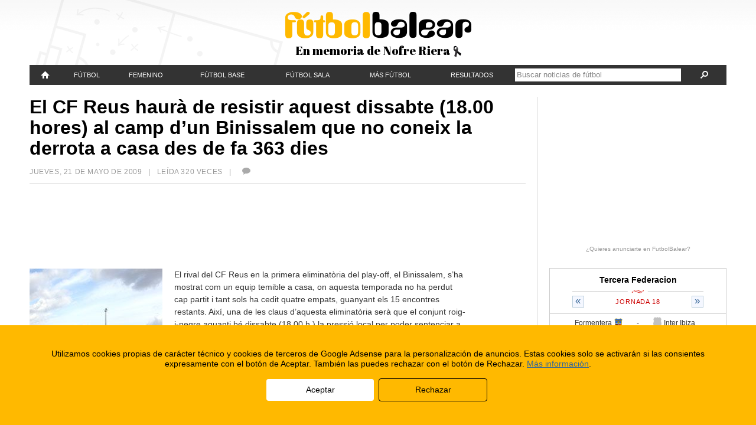

--- FILE ---
content_type: text/html; charset=UTF-8
request_url: https://www.futbolbalear.es/2009/05/21/el-cf-reus-haura-de-resistir-aquest-dissabte-1800-hores-al-camp-d%E2%80%99un-binissalem-que-no-coneix-la-derrota-a-casa-des-de-fa-363-dies/
body_size: 13044
content:
<!doctype html>
<!--[if lt IE 7]> <html class="no-js lt-ie9 lt-ie8 lt-ie7" lang="es"> <![endif]-->
<!--[if IE 7]>    <html class="no-js lt-ie9 lt-ie8" lang="es"> <![endif]-->
<!--[if IE 8]>    <html class="no-js lt-ie9" lang="es"> <![endif]-->
<!--[if gt IE 8]><!--> <html class="no-js" lang="es"> <!--<![endif]-->
<head>
	<meta charset="utf-8">
	<meta http-equiv="X-UA-Compatible" content="IE=edge,chrome=1">
	<title>El CF Reus haurà de resistir aquest dissabte (18.00 hores) al camp d’un Binissalem que no coneix la derrota a casa des de fa 363 dies - Tercera - FutbolBalear.es</title>
	<meta name="description" content="El rival del CF Reus en la primera eliminatòria del play-off, el Binissalem, s'ha mostrat com un equip temible a casa, on aquesta temporada no ha perdut cap partit i ...">
	<meta name="viewport" content="width=device-width,initial-scale=1">
	<meta property="fb:app_id" content="112390832168401" />
	<meta property="og:site_name" content="FutbolBalear.es" />
	<meta name="format-detection" content="telephone=no" />
	<!--[if lte IE 6]>
	<meta http-equiv="refresh" content="0; url=/home-ie6.html" />
	<script type="text/javascript">
	/* <![CDATA[ */
	window.top.location = '/home-ie6.html';
	/* ]]> */
	</script>
	<![endif]-->
	<meta property="og:image" content="https://fbstatic.net/wp-content/uploads/2009/05/estadi-binissalem-150x150.jpg" />
	<link rel="image_src" href="https://fbstatic.net/wp-content/uploads/2009/05/estadi-binissalem.jpg" />
	<meta property="og:description" content="El rival del CF Reus en la primera eliminatòria del play-off, el Binissalem, s'ha mostrat com un equip temible a casa, on aquesta temporada no ha perdut cap partit i ..." />
	<link rel="pingback" href="https://www.futbolbalear.es/xmlrpc.php" />
	<link rel="alternate" type="application/rss+xml" title="FutbolBalear.es RSS Feed" href="http://www.futbolbalear.es/feed/" />
	<script type="text/javascript">
	<!--//--><![CDATA[//><!--
		(function() {
			if (navigator.userAgent.match(/IEMobile\/10\.0/)) {
				var msViewportStyle = document.createElement("style");
				msViewportStyle.appendChild(
					document.createTextNode("@-ms-viewport{width:auto!important}")
				);
				document.getElementsByTagName("head")[0].appendChild(msViewportStyle);
			}
		})();
		var FBStaticPath = "https://fbstatic.net/2012";
	//--><!]]>
	</script>
<meta name='robots' content='max-image-preview:large' />
<link rel='dns-prefetch' href='//fbstatic.net' />
<script type="text/javascript">
window._wpemojiSettings = {"baseUrl":"https:\/\/s.w.org\/images\/core\/emoji\/14.0.0\/72x72\/","ext":".png","svgUrl":"https:\/\/s.w.org\/images\/core\/emoji\/14.0.0\/svg\/","svgExt":".svg","source":{"concatemoji":"https:\/\/www.futbolbalear.es\/wp-includes\/js\/wp-emoji-release.min.js?ver=6.3.1"}};
/*! This file is auto-generated */
!function(i,n){var o,s,e;function c(e){try{var t={supportTests:e,timestamp:(new Date).valueOf()};sessionStorage.setItem(o,JSON.stringify(t))}catch(e){}}function p(e,t,n){e.clearRect(0,0,e.canvas.width,e.canvas.height),e.fillText(t,0,0);var t=new Uint32Array(e.getImageData(0,0,e.canvas.width,e.canvas.height).data),r=(e.clearRect(0,0,e.canvas.width,e.canvas.height),e.fillText(n,0,0),new Uint32Array(e.getImageData(0,0,e.canvas.width,e.canvas.height).data));return t.every(function(e,t){return e===r[t]})}function u(e,t,n){switch(t){case"flag":return n(e,"\ud83c\udff3\ufe0f\u200d\u26a7\ufe0f","\ud83c\udff3\ufe0f\u200b\u26a7\ufe0f")?!1:!n(e,"\ud83c\uddfa\ud83c\uddf3","\ud83c\uddfa\u200b\ud83c\uddf3")&&!n(e,"\ud83c\udff4\udb40\udc67\udb40\udc62\udb40\udc65\udb40\udc6e\udb40\udc67\udb40\udc7f","\ud83c\udff4\u200b\udb40\udc67\u200b\udb40\udc62\u200b\udb40\udc65\u200b\udb40\udc6e\u200b\udb40\udc67\u200b\udb40\udc7f");case"emoji":return!n(e,"\ud83e\udef1\ud83c\udffb\u200d\ud83e\udef2\ud83c\udfff","\ud83e\udef1\ud83c\udffb\u200b\ud83e\udef2\ud83c\udfff")}return!1}function f(e,t,n){var r="undefined"!=typeof WorkerGlobalScope&&self instanceof WorkerGlobalScope?new OffscreenCanvas(300,150):i.createElement("canvas"),a=r.getContext("2d",{willReadFrequently:!0}),o=(a.textBaseline="top",a.font="600 32px Arial",{});return e.forEach(function(e){o[e]=t(a,e,n)}),o}function t(e){var t=i.createElement("script");t.src=e,t.defer=!0,i.head.appendChild(t)}"undefined"!=typeof Promise&&(o="wpEmojiSettingsSupports",s=["flag","emoji"],n.supports={everything:!0,everythingExceptFlag:!0},e=new Promise(function(e){i.addEventListener("DOMContentLoaded",e,{once:!0})}),new Promise(function(t){var n=function(){try{var e=JSON.parse(sessionStorage.getItem(o));if("object"==typeof e&&"number"==typeof e.timestamp&&(new Date).valueOf()<e.timestamp+604800&&"object"==typeof e.supportTests)return e.supportTests}catch(e){}return null}();if(!n){if("undefined"!=typeof Worker&&"undefined"!=typeof OffscreenCanvas&&"undefined"!=typeof URL&&URL.createObjectURL&&"undefined"!=typeof Blob)try{var e="postMessage("+f.toString()+"("+[JSON.stringify(s),u.toString(),p.toString()].join(",")+"));",r=new Blob([e],{type:"text/javascript"}),a=new Worker(URL.createObjectURL(r),{name:"wpTestEmojiSupports"});return void(a.onmessage=function(e){c(n=e.data),a.terminate(),t(n)})}catch(e){}c(n=f(s,u,p))}t(n)}).then(function(e){for(var t in e)n.supports[t]=e[t],n.supports.everything=n.supports.everything&&n.supports[t],"flag"!==t&&(n.supports.everythingExceptFlag=n.supports.everythingExceptFlag&&n.supports[t]);n.supports.everythingExceptFlag=n.supports.everythingExceptFlag&&!n.supports.flag,n.DOMReady=!1,n.readyCallback=function(){n.DOMReady=!0}}).then(function(){return e}).then(function(){var e;n.supports.everything||(n.readyCallback(),(e=n.source||{}).concatemoji?t(e.concatemoji):e.wpemoji&&e.twemoji&&(t(e.twemoji),t(e.wpemoji)))}))}((window,document),window._wpemojiSettings);
</script>
<style type="text/css">
img.wp-smiley,
img.emoji {
	display: inline !important;
	border: none !important;
	box-shadow: none !important;
	height: 1em !important;
	width: 1em !important;
	margin: 0 0.07em !important;
	vertical-align: -0.1em !important;
	background: none !important;
	padding: 0 !important;
}
</style>
	<link rel='stylesheet' id='reset-css' href='https://fbstatic.net/2012/css/reset.css?ver=2.0.28' type='text/css' media='all' />
<link rel='stylesheet' id='layout-css' href='https://fbstatic.net/2012/css/layout.css?ver=2.0.28' type='text/css' media='all' />
<link rel='stylesheet' id='wp-block-library-css' href='https://www.futbolbalear.es/wp-includes/css/dist/block-library/style.min.css?ver=6.3.1' type='text/css' media='all' />
<style id='classic-theme-styles-inline-css' type='text/css'>
/*! This file is auto-generated */
.wp-block-button__link{color:#fff;background-color:#32373c;border-radius:9999px;box-shadow:none;text-decoration:none;padding:calc(.667em + 2px) calc(1.333em + 2px);font-size:1.125em}.wp-block-file__button{background:#32373c;color:#fff;text-decoration:none}
</style>
<style id='global-styles-inline-css' type='text/css'>
body{--wp--preset--color--black: #000000;--wp--preset--color--cyan-bluish-gray: #abb8c3;--wp--preset--color--white: #ffffff;--wp--preset--color--pale-pink: #f78da7;--wp--preset--color--vivid-red: #cf2e2e;--wp--preset--color--luminous-vivid-orange: #ff6900;--wp--preset--color--luminous-vivid-amber: #fcb900;--wp--preset--color--light-green-cyan: #7bdcb5;--wp--preset--color--vivid-green-cyan: #00d084;--wp--preset--color--pale-cyan-blue: #8ed1fc;--wp--preset--color--vivid-cyan-blue: #0693e3;--wp--preset--color--vivid-purple: #9b51e0;--wp--preset--gradient--vivid-cyan-blue-to-vivid-purple: linear-gradient(135deg,rgba(6,147,227,1) 0%,rgb(155,81,224) 100%);--wp--preset--gradient--light-green-cyan-to-vivid-green-cyan: linear-gradient(135deg,rgb(122,220,180) 0%,rgb(0,208,130) 100%);--wp--preset--gradient--luminous-vivid-amber-to-luminous-vivid-orange: linear-gradient(135deg,rgba(252,185,0,1) 0%,rgba(255,105,0,1) 100%);--wp--preset--gradient--luminous-vivid-orange-to-vivid-red: linear-gradient(135deg,rgba(255,105,0,1) 0%,rgb(207,46,46) 100%);--wp--preset--gradient--very-light-gray-to-cyan-bluish-gray: linear-gradient(135deg,rgb(238,238,238) 0%,rgb(169,184,195) 100%);--wp--preset--gradient--cool-to-warm-spectrum: linear-gradient(135deg,rgb(74,234,220) 0%,rgb(151,120,209) 20%,rgb(207,42,186) 40%,rgb(238,44,130) 60%,rgb(251,105,98) 80%,rgb(254,248,76) 100%);--wp--preset--gradient--blush-light-purple: linear-gradient(135deg,rgb(255,206,236) 0%,rgb(152,150,240) 100%);--wp--preset--gradient--blush-bordeaux: linear-gradient(135deg,rgb(254,205,165) 0%,rgb(254,45,45) 50%,rgb(107,0,62) 100%);--wp--preset--gradient--luminous-dusk: linear-gradient(135deg,rgb(255,203,112) 0%,rgb(199,81,192) 50%,rgb(65,88,208) 100%);--wp--preset--gradient--pale-ocean: linear-gradient(135deg,rgb(255,245,203) 0%,rgb(182,227,212) 50%,rgb(51,167,181) 100%);--wp--preset--gradient--electric-grass: linear-gradient(135deg,rgb(202,248,128) 0%,rgb(113,206,126) 100%);--wp--preset--gradient--midnight: linear-gradient(135deg,rgb(2,3,129) 0%,rgb(40,116,252) 100%);--wp--preset--font-size--small: 13px;--wp--preset--font-size--medium: 20px;--wp--preset--font-size--large: 36px;--wp--preset--font-size--x-large: 42px;--wp--preset--spacing--20: 0.44rem;--wp--preset--spacing--30: 0.67rem;--wp--preset--spacing--40: 1rem;--wp--preset--spacing--50: 1.5rem;--wp--preset--spacing--60: 2.25rem;--wp--preset--spacing--70: 3.38rem;--wp--preset--spacing--80: 5.06rem;--wp--preset--shadow--natural: 6px 6px 9px rgba(0, 0, 0, 0.2);--wp--preset--shadow--deep: 12px 12px 50px rgba(0, 0, 0, 0.4);--wp--preset--shadow--sharp: 6px 6px 0px rgba(0, 0, 0, 0.2);--wp--preset--shadow--outlined: 6px 6px 0px -3px rgba(255, 255, 255, 1), 6px 6px rgba(0, 0, 0, 1);--wp--preset--shadow--crisp: 6px 6px 0px rgba(0, 0, 0, 1);}:where(.is-layout-flex){gap: 0.5em;}:where(.is-layout-grid){gap: 0.5em;}body .is-layout-flow > .alignleft{float: left;margin-inline-start: 0;margin-inline-end: 2em;}body .is-layout-flow > .alignright{float: right;margin-inline-start: 2em;margin-inline-end: 0;}body .is-layout-flow > .aligncenter{margin-left: auto !important;margin-right: auto !important;}body .is-layout-constrained > .alignleft{float: left;margin-inline-start: 0;margin-inline-end: 2em;}body .is-layout-constrained > .alignright{float: right;margin-inline-start: 2em;margin-inline-end: 0;}body .is-layout-constrained > .aligncenter{margin-left: auto !important;margin-right: auto !important;}body .is-layout-constrained > :where(:not(.alignleft):not(.alignright):not(.alignfull)){max-width: var(--wp--style--global--content-size);margin-left: auto !important;margin-right: auto !important;}body .is-layout-constrained > .alignwide{max-width: var(--wp--style--global--wide-size);}body .is-layout-flex{display: flex;}body .is-layout-flex{flex-wrap: wrap;align-items: center;}body .is-layout-flex > *{margin: 0;}body .is-layout-grid{display: grid;}body .is-layout-grid > *{margin: 0;}:where(.wp-block-columns.is-layout-flex){gap: 2em;}:where(.wp-block-columns.is-layout-grid){gap: 2em;}:where(.wp-block-post-template.is-layout-flex){gap: 1.25em;}:where(.wp-block-post-template.is-layout-grid){gap: 1.25em;}.has-black-color{color: var(--wp--preset--color--black) !important;}.has-cyan-bluish-gray-color{color: var(--wp--preset--color--cyan-bluish-gray) !important;}.has-white-color{color: var(--wp--preset--color--white) !important;}.has-pale-pink-color{color: var(--wp--preset--color--pale-pink) !important;}.has-vivid-red-color{color: var(--wp--preset--color--vivid-red) !important;}.has-luminous-vivid-orange-color{color: var(--wp--preset--color--luminous-vivid-orange) !important;}.has-luminous-vivid-amber-color{color: var(--wp--preset--color--luminous-vivid-amber) !important;}.has-light-green-cyan-color{color: var(--wp--preset--color--light-green-cyan) !important;}.has-vivid-green-cyan-color{color: var(--wp--preset--color--vivid-green-cyan) !important;}.has-pale-cyan-blue-color{color: var(--wp--preset--color--pale-cyan-blue) !important;}.has-vivid-cyan-blue-color{color: var(--wp--preset--color--vivid-cyan-blue) !important;}.has-vivid-purple-color{color: var(--wp--preset--color--vivid-purple) !important;}.has-black-background-color{background-color: var(--wp--preset--color--black) !important;}.has-cyan-bluish-gray-background-color{background-color: var(--wp--preset--color--cyan-bluish-gray) !important;}.has-white-background-color{background-color: var(--wp--preset--color--white) !important;}.has-pale-pink-background-color{background-color: var(--wp--preset--color--pale-pink) !important;}.has-vivid-red-background-color{background-color: var(--wp--preset--color--vivid-red) !important;}.has-luminous-vivid-orange-background-color{background-color: var(--wp--preset--color--luminous-vivid-orange) !important;}.has-luminous-vivid-amber-background-color{background-color: var(--wp--preset--color--luminous-vivid-amber) !important;}.has-light-green-cyan-background-color{background-color: var(--wp--preset--color--light-green-cyan) !important;}.has-vivid-green-cyan-background-color{background-color: var(--wp--preset--color--vivid-green-cyan) !important;}.has-pale-cyan-blue-background-color{background-color: var(--wp--preset--color--pale-cyan-blue) !important;}.has-vivid-cyan-blue-background-color{background-color: var(--wp--preset--color--vivid-cyan-blue) !important;}.has-vivid-purple-background-color{background-color: var(--wp--preset--color--vivid-purple) !important;}.has-black-border-color{border-color: var(--wp--preset--color--black) !important;}.has-cyan-bluish-gray-border-color{border-color: var(--wp--preset--color--cyan-bluish-gray) !important;}.has-white-border-color{border-color: var(--wp--preset--color--white) !important;}.has-pale-pink-border-color{border-color: var(--wp--preset--color--pale-pink) !important;}.has-vivid-red-border-color{border-color: var(--wp--preset--color--vivid-red) !important;}.has-luminous-vivid-orange-border-color{border-color: var(--wp--preset--color--luminous-vivid-orange) !important;}.has-luminous-vivid-amber-border-color{border-color: var(--wp--preset--color--luminous-vivid-amber) !important;}.has-light-green-cyan-border-color{border-color: var(--wp--preset--color--light-green-cyan) !important;}.has-vivid-green-cyan-border-color{border-color: var(--wp--preset--color--vivid-green-cyan) !important;}.has-pale-cyan-blue-border-color{border-color: var(--wp--preset--color--pale-cyan-blue) !important;}.has-vivid-cyan-blue-border-color{border-color: var(--wp--preset--color--vivid-cyan-blue) !important;}.has-vivid-purple-border-color{border-color: var(--wp--preset--color--vivid-purple) !important;}.has-vivid-cyan-blue-to-vivid-purple-gradient-background{background: var(--wp--preset--gradient--vivid-cyan-blue-to-vivid-purple) !important;}.has-light-green-cyan-to-vivid-green-cyan-gradient-background{background: var(--wp--preset--gradient--light-green-cyan-to-vivid-green-cyan) !important;}.has-luminous-vivid-amber-to-luminous-vivid-orange-gradient-background{background: var(--wp--preset--gradient--luminous-vivid-amber-to-luminous-vivid-orange) !important;}.has-luminous-vivid-orange-to-vivid-red-gradient-background{background: var(--wp--preset--gradient--luminous-vivid-orange-to-vivid-red) !important;}.has-very-light-gray-to-cyan-bluish-gray-gradient-background{background: var(--wp--preset--gradient--very-light-gray-to-cyan-bluish-gray) !important;}.has-cool-to-warm-spectrum-gradient-background{background: var(--wp--preset--gradient--cool-to-warm-spectrum) !important;}.has-blush-light-purple-gradient-background{background: var(--wp--preset--gradient--blush-light-purple) !important;}.has-blush-bordeaux-gradient-background{background: var(--wp--preset--gradient--blush-bordeaux) !important;}.has-luminous-dusk-gradient-background{background: var(--wp--preset--gradient--luminous-dusk) !important;}.has-pale-ocean-gradient-background{background: var(--wp--preset--gradient--pale-ocean) !important;}.has-electric-grass-gradient-background{background: var(--wp--preset--gradient--electric-grass) !important;}.has-midnight-gradient-background{background: var(--wp--preset--gradient--midnight) !important;}.has-small-font-size{font-size: var(--wp--preset--font-size--small) !important;}.has-medium-font-size{font-size: var(--wp--preset--font-size--medium) !important;}.has-large-font-size{font-size: var(--wp--preset--font-size--large) !important;}.has-x-large-font-size{font-size: var(--wp--preset--font-size--x-large) !important;}
.wp-block-navigation a:where(:not(.wp-element-button)){color: inherit;}
:where(.wp-block-post-template.is-layout-flex){gap: 1.25em;}:where(.wp-block-post-template.is-layout-grid){gap: 1.25em;}
:where(.wp-block-columns.is-layout-flex){gap: 2em;}:where(.wp-block-columns.is-layout-grid){gap: 2em;}
.wp-block-pullquote{font-size: 1.5em;line-height: 1.6;}
</style>
<link rel='stylesheet' id='wp-pagenavi-css' href='https://www.futbolbalear.es/wp-content/plugins/wp-pagenavi/pagenavi-css.css?ver=2.70' type='text/css' media='all' />
<script type='text/javascript' src='https://fbstatic.net/2012/js/libs/jquery-1.8.1.min.js' id='jquery-js'></script>
<script type='text/javascript' src='https://fbstatic.net/2012/js/libs/modernizr.custom.25578.js?ver=2.0.28' id='modernizr-js'></script>
<script type='text/javascript' src='https://fbstatic.net/2012/js/libs/jquery.cookie.js?ver=2.0.28' id='cookie-js'></script>
<script type='text/javascript' src='https://fbstatic.net/2012/js/libs/jquery.history.js?ver=2.0.28' id='history-js'></script>
<script type='text/javascript' src='https://fbstatic.net/2012/js/libs/jquery.lazyload.min.js?ver=2.0.28' id='lazyload-js'></script>
<script type='text/javascript' src='https://fbstatic.net/2012/js/libs/jquery.fitvids.js?ver=2.0.28' id='fitvids-js'></script>
<script type='text/javascript' src='https://fbstatic.net/2012/js/resultados.js?ver=2.0.28' id='resultados-js'></script>
<script type='text/javascript' src='https://fbstatic.net/2012/js/script.js?ver=2.0.28' id='futbolbalear-js'></script>
<link rel="https://api.w.org/" href="https://www.futbolbalear.es/wp-json/" /><link rel="alternate" type="application/json" href="https://www.futbolbalear.es/wp-json/wp/v2/posts/14142" /><link rel="EditURI" type="application/rsd+xml" title="RSD" href="https://www.futbolbalear.es/xmlrpc.php?rsd" />
<link rel="canonical" href="https://www.futbolbalear.es/2009/05/21/el-cf-reus-haura-de-resistir-aquest-dissabte-1800-hores-al-camp-d%e2%80%99un-binissalem-que-no-coneix-la-derrota-a-casa-des-de-fa-363-dies/" />
<link rel='shortlink' href='https://www.futbolbalear.es/?p=14142' />
<link rel="alternate" type="application/json+oembed" href="https://www.futbolbalear.es/wp-json/oembed/1.0/embed?url=https%3A%2F%2Fwww.futbolbalear.es%2F2009%2F05%2F21%2Fel-cf-reus-haura-de-resistir-aquest-dissabte-1800-hores-al-camp-d%25e2%2580%2599un-binissalem-que-no-coneix-la-derrota-a-casa-des-de-fa-363-dies%2F" />
<link rel="alternate" type="text/xml+oembed" href="https://www.futbolbalear.es/wp-json/oembed/1.0/embed?url=https%3A%2F%2Fwww.futbolbalear.es%2F2009%2F05%2F21%2Fel-cf-reus-haura-de-resistir-aquest-dissabte-1800-hores-al-camp-d%25e2%2580%2599un-binissalem-que-no-coneix-la-derrota-a-casa-des-de-fa-363-dies%2F&#038;format=xml" />
	<!--[if lt IE 9]>
		<link rel="stylesheet" href="https://fbstatic.net/2012/css/ie/layout-1015.css?ver=2.0.28">
		<link rel="stylesheet" href="https://fbstatic.net/2012/css/ie/resultados-1015.css?ver=2.0.28">
		<link rel="stylesheet" href="https://fbstatic.net/2012/css/ie/charts-850.css?ver=2.0.28">
		<link rel="stylesheet" href="https://fbstatic.net/2012/css/compatibility.css?ver=2.0.28">
		<link rel="stylesheet" href="https://fbstatic.net/2012/css/ie/compatibility-1015.css?ver=2.0.28">
	<![endif]-->
</head>

<body itemscope itemtype="http://schema.org/WebPage">
		
	<div id="sitewrapper">
		
		<header id="siteheader">
			<div id="siteheader-wrap">
			<h1 id="site-title"><a href="/"><img alt="FutbolBalear" src="https://fbstatic.net/2012/images/header-logo.png" data-retinasrc="https://fbstatic.net/2012/images/header-logo.png" /></a></h1>
<div class="siteheader-msg">En memoria de Nofre Riera <img alt="" src="https://fbstatic.net/2012/images/header-lazo.png" /></div>			</div>
		</header>
		<nav id="sitenav">
			<ul id="sitenav-mobile">
				<li class="menu-categs"><a href="#">Menú<span aria-hidden="true" data-icon="&#xe011;"></span></a></li>
				<li class="menu-results"><a href="/resultados">Resultados</a></li>
				<li class="menu-ultimas"><a href="/ultimas/"><span aria-hidden="true" data-icon="&#xe000;"></span></a></li>
				<li class="menu-search"><form method="get" action="https://www.futbolbalear.es/"><a href="#" class="search-expand"><span aria-hidden="true" data-icon="&#xe003;"></span></a><div class="search-form"><input type="text" name="s" value="" class="search-text" placeholder="Buscar noticias de fútbol" /><a href="#" class="search-submit"><span aria-hidden="true" data-icon="&#xe003;"></span></a></div></form></li>
			</ul>
			<ul id="sitenav-full" class="menu"><li id="menu-item-420716" class="menu-item menu-item-type-custom menu-item-object-custom menu-item-420716"><div><a title="FutbolBalear" href="/"><span aria-hidden="true" data-icon="" id="sitenav-homeicon"></span><span id="sitenav-hometitle">Portada</span></a></div></li>
<li id="menu-item-420717" class="menu-item menu-item-type-taxonomy menu-item-object-category current-post-ancestor menu-item-has-children menu-item-420717"><div><a href="https://www.futbolbalear.es/categoria/futbol/">Fútbol</a>
<ul class="sub-menu">
	<li id="menu-item-420726" class="menu-item menu-item-type-taxonomy menu-item-object-category menu-item-420726"><div><a href="https://www.futbolbalear.es/categoria/futbol/primera/">Primera División</a></div></li>
	<li id="menu-item-420729" class="menu-item menu-item-type-taxonomy menu-item-object-category menu-item-420729"><div><a href="https://www.futbolbalear.es/categoria/futbol/segunda-a/">Segunda División</a></div></li>
	<li id="menu-item-1360477" class="menu-item menu-item-type-taxonomy menu-item-object-category menu-item-1360477"><div><a href="https://www.futbolbalear.es/categoria/futbol/primerarfef/">1ª RFEF</a></div></li>
	<li id="menu-item-1360478" class="menu-item menu-item-type-taxonomy menu-item-object-category menu-item-1360478"><div><a href="https://www.futbolbalear.es/categoria/futbol/segundarfef/">2ª RFEF</a></div></li>
	<li id="menu-item-1360479" class="menu-item menu-item-type-taxonomy menu-item-object-category menu-item-1360479"><div><a href="https://www.futbolbalear.es/categoria/futbol/tercerarfef/">3ª RFEF</a></div></li>
	<li id="menu-item-420725" class="menu-item menu-item-type-taxonomy menu-item-object-category menu-item-420725"><div><a href="https://www.futbolbalear.es/categoria/futbol/preferente/">Preferente</a></div></li>
	<li id="menu-item-420727" class="menu-item menu-item-type-taxonomy menu-item-object-category menu-item-420727"><div><a href="https://www.futbolbalear.es/categoria/futbol/regional/">Regional</a></div></li>
	<li id="menu-item-420724" class="menu-item menu-item-type-taxonomy menu-item-object-category menu-item-420724"><div><a href="https://www.futbolbalear.es/categoria/futbol/juvenildh/">Juvenil D.H.</a></div></li>
	<li id="menu-item-420730" class="menu-item menu-item-type-taxonomy menu-item-object-category menu-item-420730"><div><a href="https://www.futbolbalear.es/categoria/futbol/selecciones/">Selecciones</a></div></li>
	<li id="menu-item-420723" class="menu-item menu-item-type-taxonomy menu-item-object-category menu-item-420723"><div><a href="https://www.futbolbalear.es/categoria/futbol/internacional/">Fútbol Internacional</a></div></li>
	<li id="menu-item-420718" class="menu-item menu-item-type-taxonomy menu-item-object-category menu-item-420718"><div><a href="https://www.futbolbalear.es/categoria/futbol/arbitraje/">Arbitraje</a></div></li>
	<li id="menu-item-420719" class="menu-item menu-item-type-taxonomy menu-item-object-category menu-item-420719"><div><a href="https://www.futbolbalear.es/categoria/futbol/entrenadores/">Entrenadores</a></div></li>
	<li id="menu-item-420721" class="menu-item menu-item-type-taxonomy menu-item-object-category menu-item-420721"><div><a href="https://www.futbolbalear.es/categoria/futbol/federacion-futbol/">Federación</a></div></li>
	<li id="menu-item-420720" class="menu-item menu-item-type-taxonomy menu-item-object-category menu-item-420720"><div><a href="https://www.futbolbalear.es/categoria/futbol/empresas/">F. Empresas</a></div></li>
</ul>
</div></li>
<li id="menu-item-420722" class="menu-item menu-item-type-taxonomy menu-item-object-category menu-item-has-children menu-item-420722"><div><a href="https://www.futbolbalear.es/categoria/femenino/">Femenino</a>
<ul class="sub-menu">
	<li id="menu-item-1360483" class="menu-item menu-item-type-taxonomy menu-item-object-category menu-item-1360483"><div><a href="https://www.futbolbalear.es/categoria/femenino/">Fúbol Femenino</a></div></li>
	<li id="menu-item-1360482" class="menu-item menu-item-type-taxonomy menu-item-object-category menu-item-1360482"><div><a href="https://www.futbolbalear.es/categoria/femenino/primera-nacional-femenina/">Primera Nacional</a></div></li>
	<li id="menu-item-1360480" class="menu-item menu-item-type-taxonomy menu-item-object-category menu-item-1360480"><div><a href="https://www.futbolbalear.es/categoria/femenino/liga-autonomica-femenina/">Liga Autonómica</a></div></li>
	<li id="menu-item-1360481" class="menu-item menu-item-type-taxonomy menu-item-object-category menu-item-1360481"><div><a href="https://www.futbolbalear.es/categoria/femenino/liga-regional-de-mallorca-femenina/">Liga Regional de Mallorca</a></div></li>
</ul>
</div></li>
<li id="menu-item-420732" class="menu-item menu-item-type-taxonomy menu-item-object-category menu-item-has-children menu-item-420732"><div><a href="https://www.futbolbalear.es/categoria/base/">Fútbol Base</a>
<ul class="sub-menu">
	<li id="menu-item-420738" class="menu-item menu-item-type-taxonomy menu-item-object-category menu-item-420738"><div><a href="https://www.futbolbalear.es/categoria/base/juvenil/">Juvenil</a></div></li>
	<li id="menu-item-420735" class="menu-item menu-item-type-taxonomy menu-item-object-category menu-item-420735"><div><a href="https://www.futbolbalear.es/categoria/base/cadetes-base-futbol/">Cadetes</a></div></li>
	<li id="menu-item-420737" class="menu-item menu-item-type-taxonomy menu-item-object-category menu-item-420737"><div><a href="https://www.futbolbalear.es/categoria/base/infantiles-base-futbol/">Infantiles</a></div></li>
	<li id="menu-item-420733" class="menu-item menu-item-type-taxonomy menu-item-object-category menu-item-420733"><div><a href="https://www.futbolbalear.es/categoria/base/alevines-base-futbol/">Alevines</a></div></li>
	<li id="menu-item-420734" class="menu-item menu-item-type-taxonomy menu-item-object-category menu-item-420734"><div><a href="https://www.futbolbalear.es/categoria/base/benjamin-base-futbol/">Benjamín</a></div></li>
	<li id="menu-item-420739" class="menu-item menu-item-type-taxonomy menu-item-object-category menu-item-420739"><div><a href="https://www.futbolbalear.es/categoria/base/pre-benjamin/">Pre-benjamín</a></div></li>
	<li id="menu-item-420736" class="menu-item menu-item-type-taxonomy menu-item-object-category menu-item-420736"><div><a href="https://www.futbolbalear.es/categoria/base/escoletas/">Escoletas</a></div></li>
</ul>
</div></li>
<li id="menu-item-420740" class="menu-item menu-item-type-taxonomy menu-item-object-category menu-item-has-children menu-item-420740"><div><a href="https://www.futbolbalear.es/categoria/futbolsala/">Fútbol Sala</a>
<ul class="sub-menu">
	<li id="menu-item-1360476" class="menu-item menu-item-type-taxonomy menu-item-object-category menu-item-1360476"><div><a href="https://www.futbolbalear.es/categoria/futbolsala/">Fútbol Sala Masculino</a></div></li>
	<li id="menu-item-1360475" class="menu-item menu-item-type-taxonomy menu-item-object-category menu-item-1360475"><div><a href="https://www.futbolbalear.es/categoria/futbolsala/futbol-sala-femenino/">Futbol Sala Femenino</a></div></li>
</ul>
</div></li>
<li id="menu-item-420741" class="menu-item menu-item-type-taxonomy menu-item-object-category menu-item-has-children menu-item-420741"><div><a href="https://www.futbolbalear.es/categoria/entrevistas/">Más fútbol</a>
<ul class="sub-menu">
	<li id="menu-item-420742" class="menu-item menu-item-type-taxonomy menu-item-object-category menu-item-420742"><div><a href="https://www.futbolbalear.es/categoria/entrevistas/">Entrevistas</a></div></li>
	<li id="menu-item-420745" class="menu-item menu-item-type-taxonomy menu-item-object-category menu-item-420745"><div><a href="https://www.futbolbalear.es/categoria/rumores/">Rumores</a></div></li>
	<li id="menu-item-420743" class="menu-item menu-item-type-taxonomy menu-item-object-category menu-item-420743"><div><a href="https://www.futbolbalear.es/categoria/anticuario/">Anticuario</a></div></li>
	<li id="menu-item-444840" class="menu-item menu-item-type-custom menu-item-object-custom menu-item-444840"><div><a href="https://www.futbolbalear.es/tema/campus/">Campus</a></div></li>
</ul>
</div></li>
<li id="menu-item-420747" class="menu-item menu-item-type-post_type menu-item-object-page menu-item-has-children menu-item-420747"><div><a href="https://www.futbolbalear.es/resultados/">Resultados</a>
<ul class="sub-menu">
	<li id="menu-item-420749" class="menu-item menu-item-type-post_type menu-item-object-page menu-item-420749"><div><a href="https://www.futbolbalear.es/resultados/">Resultados</a></div></li>
	<li id="menu-item-420748" class="menu-item menu-item-type-post_type menu-item-object-page menu-item-420748"><div><a href="https://www.futbolbalear.es/equipos/">Equipos</a></div></li>
</ul>
</div></li>
<li class="menu-search"><div><form method="get" action="https://www.futbolbalear.es/"><a href="#" class="search-expand"><span aria-hidden="true" data-icon="&#xe003;"></span></a><div class="search-form"><input type="text" name="s" value="" class="search-text" placeholder="Buscar noticias de fútbol" /><a href="#" class="search-submit"><span aria-hidden="true" data-icon="&#xe003;"></span></a></div></form></div></li></ul>		</nav>
		
				<div class="siteheader-ad">
			<div data-adslot="/32920881/futbolbalear_cabecera_responsive" data-adsizes="[[[970,0],[970,90]],[[728,0],[728,90]],[[0,0],[300,60]]]"></div>		</div>
				
		<div id="content">
			
			<div id="maincolumn-wrap">
				<div id="maincolumn">
					<article class="article-full" itemscope itemtype="http://schema.org/Article">
						<header>
							<h1 itemprop="name">El CF Reus haurà de resistir aquest dissabte (18.00 hores) al camp d’un Binissalem que no coneix la derrota a casa des de fa 363 dies</h1>
														<p class="article-info">
																								<time datetime="2009-05-21T11:51:25+02:00" itemprop="datePublished">jueves, 21 de mayo de 2009</time>&nbsp;&nbsp;&nbsp;|&nbsp;&nbsp;
								Leída 320 veces&nbsp;&nbsp;&nbsp;|&nbsp;&nbsp;&nbsp;
								<a href="https://www.futbolbalear.es/2009/05/21/el-cf-reus-haura-de-resistir-aquest-dissabte-1800-hores-al-camp-d%e2%80%99un-binissalem-que-no-coneix-la-derrota-a-casa-des-de-fa-363-dies/#respond" class="icomment" title="Comenta esta noticia"><span aria-hidden="true" data-icon="&#xe008;"></span></a><br />
							</p>
						</header>
						
						
	<script>
var sponsored_ads = {"large":["cristalbox","maciabatle"],"small":[],"mobile":["cristalbox","maciabatle"]};
if (sponsored_ads) { $.each(sponsored_ads, function(k,v) { array_shuffle(v); }); }
</script>
						
						<aside class="article-sponsors">
							<script>
								FB_createSponsorAd('large',0);
								FB_createSponsorAd('small',0);
								FB_createSponsorAd('small',1);
								FB_createSponsorAd('mobile',0);
							</script>
						</aside>
						
						<div class="article-content" itemprop="articleBody">
														<figure id="attachment_14143" aria-labelledby="figcaption_attachment_14143" class="wp-caption alignleft" style="width: 225px"><a href="https://www.futbolbalear.es/wp-content/uploads/2009/05/estadi-binissalem.jpg"><img decoding="async" fetchpriority="high" class="size-full wp-image-14143" title="estadi-binissalem" src="https://www.futbolbalear.es/wp-content/uploads/2009/05/estadi-binissalem.jpg" alt="Aquest és l'EStadi Miquel Pons a on el CF Reus haurà de jugar la primera eliminatòria d'ascens. Gairebé no hi ha grades i el públic està molt a sobre del partit." width="225" height="248" /></a><figcaption id="figcaption_attachment_14143" class="wp-caption-text">Aquest és l&#39;EStadi Miquel Pons a on el CF Reus haurà de jugar la primera eliminatòria d&#39;ascens. Gairebé no hi ha grades i el públic està molt a sobre del partit.</figcaption></figure>
<p>El rival del CF Reus en la primera eliminatòria del play-off, el Binissalem, s&#8217;ha mostrat com un equip temible a casa, on aquesta temporada no ha perdut cap partit i tant sols ha cedit quatre empats, guanyant els 15 encontres restants. Així, una de les claus d&#8217;aquesta eliminatòria serà que el conjunt roig-i-negre aguanti bé dissabte (18.00 h.) la pressió local per poder sentenciar a l&#8217;Estadi Municipal. Els mallorquins no perden com a locals des de fa un any.</p>
<p>Els números del conjunt mallorquí d&#8217;aquesta temporada a casa fan com a mínim respecte. Els illencs no han conegut la derrota en tot el curs i el darrer cop que van perdre va ser en la penúltima jornada de la passada temporada davant l&#8217;Alcudia per 0-1, el 25 de maig de 2008, és a adir, gairebé farà un any aquest dissabte ó 363 dies per a ser més exactes. A partir de llavors, la trajectòria a casa ha estat esplèndida. Tant sols han cedit quatre empats enfront l&#8217;Arenal (0-0), el Sporting Mahonés (1-1), el Santanyí (1-1) i el Constància en el darrer partit de la lliga (3-3).</p>
<p>La resta d&#8217;encontre es conten amb victòries, un total de 15, i la més sonada va ser davant el Mallorca B, el líder del grup, a qui va derrotar per un contundent 4-1. En total, el Binissalem ha vist porta en 49 ocasions i tant sols ha encaixat 10 gols. A més, una altra dada a tenir en compte és que dels 19 partits que han jugat com a locals, en dotze han aconseguit deixar la porteria a zero, encaixant gols en només set encontres, una xifra que demostra la fortalesa defensiva de l&#8217;equip balear.</p>
<p>Això sí, el seu rendiment lluny de l&#8217;Estadi Miquel Pons baixa considerablement, ja que les nou derrotes han arribat quan han jugat com a visitants. Així, el CF Reus haurà de procurar de sortir viu de Mallorca i aguantar el millor possible la pressió que pot rebre per part local, que intentarà deixar ben encarrilada l&#8217;eliminatòria per arribar a Reus amb possibilitats de passar ronda.</p>
<p>Però no hem d&#8217;oblidar la trajectòria roig-i-negre com a visitant. El conjunt de Ramon Maria Calderé finalment ha estat el setè millor visitant de totes les categories nacionals amb un total de 43 punts. Els reusencs només han estat superats per l&#8217;Oviedo (48), el Varea (47), el Gimnástica de Torrelavega (46), l&#8217;At. Monzón (45), el Cerro de los Reyes (44) i el Cacereño (44). Aquest aspecte a ben segur que els balears el tenen ben present i els hi fa tenir un gran respecte pel conjunt reusenc, que com a mínim,intentarà marcar un gol fora de casa, ja que en cas d&#8217;empat en l&#8217;eliminatòria valdria doble.</p>
<p>Finalment, el partit ha estat fixat pel dissabte a les 18:00 hores i la televisió autonòmica, IB3, l&#8217;oferirà en directe. L&#8217;equip reusenc es desplaçarà el mateix dissabte al mati cap a Mallorca i tornarà dissabte nit després del partit via Barcelona, en un desplaçament llampec.</p>
<p>REUS24.COM</p>
							<p class="article-source"></p>							<div class="clearfix"></div>
						</div>
						
						<aside class="article-sponsors">
							<script>
							FB_createSponsorAd('large',1);
							FB_createSponsorAd('mobile',1);
							</script>
						</aside>
						
					</article>
					
					<div class="article-more">
						<div class="article-tags">Relacionados: <a href="https://www.futbolbalear.es/tema/binissalem/" rel="tag">Binissalem</a>, <a href="https://www.futbolbalear.es/tema/reus/" rel="tag">Reus</a></div>						<div class="article-category">Categoría: <a href="https://www.futbolbalear.es/categoria/futbol/tercera/" rel="category tag">Tercera</a></div>
												<!-- Compartir -->
						<div class="article-social">
														
														<script type="text/javascript" src="https://apis.google.com/js/plusone.js">{lang:'es'}</script>
							<div class="g-plusone" data-size="medium"></div>
						</div>
												

												<div class="article-related">
							<h2>Más noticias que te pueden interesar</h2>
							<ul>
																	<li>
																				<a href="https://www.futbolbalear.es/2026/01/10/cronica-tercerafederacion-soncladera0-3binissalem/" rel="bookmark" title="Leer esta noticia">Crónica 3ª Federación:  CD. Son Cladera 0 &#8211; 3 CD. Binissalem</a>
									</li>
																	<li>
																				<a href="https://www.futbolbalear.es/2025/12/20/cronica-tercerafederacion-r-c-d-mallorcasadb3-0binissalem/" rel="bookmark" title="Leer esta noticia">Crónica 3ª Federación: RCD. Mallorca SAD «B» 3 &#8211; 0 CD. Binissalem</a>
									</li>
																	<li>
																				<a href="https://www.futbolbalear.es/2025/12/13/cronica-tercerafederacion-binissalem1-0platgesdecalvia/" rel="bookmark" title="Leer esta noticia">Crónica 3ª Federación: Binissalem 1 &#8211; 0 Platges de Calvia</a>
									</li>
																	<li>
																				<a href="https://www.futbolbalear.es/2025/12/07/cronica-tercerafederacion-formentera0-1binissalem/" rel="bookmark" title="Leer esta noticia">Crónica 3ª Federación: Formentera 0 &#8211; 1 Binissalem</a>
									</li>
																	<li>
																				<a href="https://www.futbolbalear.es/2025/11/22/cronica-tercerafederacion-binissalem0-0interibiza/" rel="bookmark" title="Leer esta noticia">Crónica 3ª Federación: Binissalem 0 &#8211; 0 Inter Ibiza</a>
									</li>
															</ul>
							<div class="clearfix"></div>
						</div>
						<div id="comments" class="article-comments">
	<h2>Comenta esta noticia</h2>
		<p>Los comentarios están desactivados temporalmente. En breve estarán disponibles de nuevo.</p>
	</div>
					</div>
				</div>
			</div>
			
			<aside id="sidebar">
				<div class="sidebar-first">
								<div class="sidebar-box">
					<div class="sidebar-ad300">
						<div data-adslot="/32920881/futbolbalear_sidebar_300x250" data-adsize="300x250" style="width:300px;height:250px;"></div>					</div>
					<p class="link-anunciate"><a href="http://publicidad.mediabalear.com/" target="_blank" title="Pulsa para más información">¿Quieres anunciarte en FutbolBalear?</a></p>
				</div>

<div id="sidebar-resultados" class="sidebar-box sidebar-box-cont">
	<div class="sidebar-title">
		<h2><a href="#" class="miniresultados-title">Tercera Federacion</a></h2>
		<select name="resultados-grupo-hide" id="resultados-grupo-hide" style="display:none;">
			<optgroup label="Primera División">
<option value="1967">Primera División</option></optgroup>
<optgroup label="1ª RFEF">
<option value="1968">Primera RFEF (Grupo 2)</option></optgroup>
<optgroup label="2ª RFEF">
<option value="1969">Segunda RFEF (Grupo 3)</option></optgroup>
<optgroup label="Tercera">
<option value="1945">Tercera Federacion</option></optgroup>
<optgroup label="Preferente">
<option value="1964">Copa Ffib División De Honor Menorca (Grupo A)</option><option value="1965">Copa Ffib División De Honor Menorca (Grupo B)</option><option value="1946">División De Honor Mallorca</option><option value="1957">División De Honor Menorca</option><option value="1947">Preferente Regional Mallorca</option></optgroup>
<optgroup label="Regional">
<option value="1948">Primera Regional Mallorca (Grupo A)</option><option value="1949">Primera Regional Mallorca (Grupo B)</option><option value="1970">Segunda Regional Mallorca (Grupo A)</option><option value="1971">Segunda Regional Mallorca (Grupo B)</option><option value="1972">Segunda Regional Mallorca (Grupo C)</option></optgroup>
<optgroup label="Juvenil D.H.">
<option value="2017">División De Honor Juvenil</option></optgroup>
<optgroup label="Femenino">
<option value="1974">Copa Ffib Femenina Autonomica (Grupo A - menorca)</option><option value="1975">Copa Ffib Femenina Autonomica (Grupo B)</option><option value="1976">Copa Ffib Femenina Autonomica (Grupo C)</option><option value="1977">Copa Ffib Femenina Autonomica (Grupo D)</option><option value="2010">División De Honor Ibiza/f</option><option value="1973">Femenina Autonomica</option><option value="1978">Femenina Regional Mallorca</option><option value="2011">Femenino Infantil Futbol 11</option><option value="2019">Final Mallorca Copa Ffib Femenina Autonomica (Semifinales)</option><option value="2018">Final Menorca Copa Ffib Femenina Autonomica (Final)</option><option value="2020">Futbol 7 Femenino AlevÍn/infantil Mallorca</option><option value="1966">Tercera FederaciÓn De Futbol Femenino</option></optgroup>
<optgroup label="Juvenil">
<option value="1958">Copa Ffib Juvenil Preferente Menorca (Grupo A)</option><option value="1959">Copa Ffib Juvenil Preferente Menorca (Grupo B)</option><option value="1979">Juvenil Preferente Ibiza/f</option><option value="1951">Juvenil Preferente Mallorca (Grupo A)</option><option value="1952">Juvenil Preferente Mallorca (Grupo B)</option><option value="1953">Juvenil Preferente Menorca</option><option value="1983">Juvenil Primera Regional Mallorca (Grupo B)</option><option value="1984">Juvenil Primera Regional Mallorca (Grupo C)</option><option value="1985">Juvenil Primera Regional Mallorca (Grupo D)</option><option value="1986">Juvenil Primera Regional Mallorca (Grupo E)</option><option value="1982">Juvenil Primera Regional Mallorca (Grupo A)</option><option value="1950">Liga Nacional Juvenil</option></optgroup>
<optgroup label="Cadetes">
<option value="1954">Cadete AutonÓmica</option><option value="1955">Cadete Preferente Mallorca (Grupo A)</option><option value="1956">Cadete Preferente Mallorca (Grupo B)</option><option value="1998">Cadete Primera Regional Mallorca (Grupo A)</option><option value="1999">Cadete Primera Regional Mallorca (Grupo B)</option><option value="2000">Cadete Primera Regional Mallorca (Grupo C)</option><option value="2001">Cadete Primera Regional Mallorca (Grupo D)</option><option value="2002">Cadete Primera Regional Mallorca (Grupo E)</option><option value="2003">Cadete Primera Regional Mallorca (Grupo F)</option><option value="2004">Cadete Primera Regional Mallorca (Grupo G)</option><option value="2013">Cadete Primera Regional Menorca</option><option value="1961">Cadete Promesas</option><option value="1962">Copa Ffib Cadete Promesas (Grupo A)</option><option value="1963">Copa Ffib Cadete Promesas (Grupo B)</option><option value="1987">Fase ClasificaciÓn Cadete Ibiza Y Formentera (Grupo A)</option><option value="1988">Fase ClasificaciÓn Cadete Ibiza Y Formentera (Grupo B)</option><option value="2021">Finales Copa Ffib Cadete Promesas (Finales Fase Oro)</option><option value="2023">Finales Copa Ffib Cadete Promesas (Finales Fase Bronce)</option><option value="2022">Finales Copa Ffib Cadete Promesas (Finales Fase Plata)</option></optgroup>
<optgroup label="Infantiles">
<option value="1990">Fase ClasificaciÓn Infantil Ibiza Y Formentera (Grupo A)</option><option value="1991">Fase ClasificaciÓn Infantil Ibiza Y Formentera (Grupo B)</option><option value="1992">Fase ClasificaciÓn Infantil Ibiza Y Formentera (Grupo C)</option><option value="1993">Fase ClasificaciÓn Infantil Ibiza Y Formentera (Grupo D)</option><option value="1960">Infantil División De Honor Mallorca</option><option value="2012">Infantil División De Honor Menorca</option><option value="1980">Infantil Preferente Mallorca (Grupo A)</option><option value="1981">Infantil Preferente Mallorca (Grupo B)</option><option value="1989">Infantil Preferente Menorca</option><option value="2005">Infantil Primera Regional Mallorca (Grupo A)</option><option value="2006">Infantil Primera Regional Mallorca (Grupo B)</option><option value="2007">Infantil Primera Regional Mallorca (Grupo C)</option><option value="2008">Infantil Primera Regional Mallorca (Grupo D)</option><option value="2009">Infantil Primera Regional Mallorca (Grupo E)</option></optgroup>
<optgroup label="Alevines">
<option value="2015">Alevin 1ª Regional Menorca</option><option value="2024">Alevin Sub-11 Preferente Mallorca (Grupo A)</option><option value="2025">Alevin Sub-11 Preferente Mallorca (Grupo B)</option><option value="2026">Alevin Sub-11 Preferente Mallorca (Grupo C)</option><option value="2027">Alevin Sub-11 Preferente Mallorca (Grupo D)</option><option value="2028">Alevin Sub-11 Preferente Mallorca (Grupo E)</option><option value="2014">División De Honor Alevin Menorca</option></optgroup>
<optgroup label="Benjamín">
<option value="2029">Benjamin 1ª Regional Menorca</option><option value="1995">Benjamin Sub-9 División De Honor Mallorca</option><option value="2030">Benjamines Sub-9 Preferente Mallorca (Grupo A)</option><option value="2031">Benjamines Sub-9 Preferente Mallorca (Grupo B)</option><option value="2032">Benjamines Sub-9 Preferente Mallorca (Grupo C)</option><option value="2033">Benjamines Sub-9 Preferente Mallorca (Grupo D)</option><option value="2034">Benjamines Sub-9 Preferente Mallorca (Grupo E)</option><option value="1994">División De Honor Benjamin Mallorca</option><option value="2016">División De Honor Benjamin Menorca</option></optgroup>
<optgroup label="Pre-benjamín">
<option value="2035">Pre Benjamin 1ª Regional Mallorca (Grupo A)</option><option value="2036">Pre Benjamin 1ª Regional Mallorca (Grupo B)</option><option value="2037">Pre Benjamin 1ª Regional Mallorca (Grupo C)</option><option value="2038">Pre Benjamin 1ª Regional Mallorca (Grupo D)</option><option value="2039">Pre Benjamin 1ª Regional Mallorca (Grupo E)</option><option value="1996">Pre Benjamin División De Honor Mallorca (Liga Primera Fase)</option><option value="2040">Pre Benjamin División De Honor Menorca</option><option value="1997">Pre Benjamin Preferente Mallorca (Liga Primera Fase)</option></optgroup>
		</select>
		<div class="miniresultados-subtitle"><a href="#1945_17" title="Jornada Anterior" class="ant">&laquo;</a><a href="#1945_19" title="Jornada Siguiente" class="sig">&raquo;</a>Jornada 18</div>
	</div>
	<ul class="miniresultados">
					<li>
				<div class="equipo">
					<div class="izq">Formentera<img alt="" src="https://fbstatic.net/clubes/24/formentera.png" /></div>
					<div class="gi">&nbsp;</div>
					<div class="gc">-</div>
					<div class="der">
					<img alt="" src="https://fbstatic.net/clubes/24/noimg.png" />Inter Ibiza</div>
					<div class="gd">&nbsp;</div>
				</div>
				<div class="res_info">
					<div class="r_extras">
											</div>
					Dom 18/01/2026 - 12:00 h<br /> Formentera 				</div>
			</li>
					<li>
				<div class="equipo">
					<div class="izq">Platges de Calvia<img alt="" src="https://fbstatic.net/clubes/24/platgesdecalvia.png" /></div>
					<div class="gi">&nbsp;</div>
					<div class="gc">-</div>
					<div class="der">
					<img alt="" src="https://fbstatic.net/clubes/24/llosetense.png" />Llosetense</div>
					<div class="gd">&nbsp;</div>
				</div>
				<div class="res_info">
					<div class="r_extras">
											</div>
					Mar 20/01/2026 - 19:30 h<br /> Pol.m.magaluf F-11 				</div>
			</li>
					<li>
				<div class="equipo">
					<div class="izq">R.C.D. Mallorca Sad "B"<img alt="" src="https://fbstatic.net/clubes/24/mallorca.png" /></div>
					<div class="gi">&nbsp;</div>
					<div class="gc">-</div>
					<div class="der">
					<img alt="" src="https://fbstatic.net/clubes/24/cardassar.png" />Cardassar</div>
					<div class="gd">&nbsp;</div>
				</div>
				<div class="res_info">
					<div class="r_extras">
											</div>
					Dom 18/01/2026 - 12:00 h<br /> Son Bibiloni 1 				</div>
			</li>
					<li>
				<div class="equipo">
					<div class="izq">Alcudia<img alt="" src="https://fbstatic.net/clubes/24/alcudia.png" /></div>
					<div class="gi">2</div>
					<div class="gc">-</div>
					<div class="der">
					<img alt="" src="https://fbstatic.net/clubes/24/manacor.png" />Manacor</div>
					<div class="gd">2</div>
				</div>
				<div class="res_info">
					<div class="r_extras">
											</div>
					Jue 15/01/2026 - 20:15 h<br /> Alcudia F-11 				</div>
			</li>
					<li>
				<div class="equipo">
					<div class="izq">Son Cladera<img alt="" src="https://fbstatic.net/clubes/24/soncladera.png" /></div>
					<div class="gi">1</div>
					<div class="gc">-</div>
					<div class="der info">
					<img alt="" src="https://fbstatic.net/clubes/24/ce_mercadal.png" />CE Mercadal</div>
					<div class="gd">3</div>
				</div>
				<div class="res_info">
					<div class="r_extras">
						<a href="https://www.futbolbalear.es/2026/01/17/cronica-tercerafederacion-soncladera1-3cemercadal/" title="Ver crónica"><img alt="" src="https://fbstatic.net/2012/images/ico_cronica.gif" /></a>					</div>
					Sáb 17/01/2026 - 17:00 h<br />Son Cladera F-11				</div>
			</li>
					<li>
				<div class="equipo">
					<div class="izq">Santanyi<img alt="" src="https://fbstatic.net/clubes/24/santanyi.png" /></div>
					<div class="gi">&nbsp;</div>
					<div class="gc">-</div>
					<div class="der">
					<img alt="" src="https://fbstatic.net/clubes/24/binissalem.png" />Binissalem</div>
					<div class="gd">&nbsp;</div>
				</div>
				<div class="res_info">
					<div class="r_extras">
											</div>
					Dom 18/01/2026 - 17:00 h<br /> Santanyi F-11 				</div>
			</li>
					<li>
				<div class="equipo">
					<div class="izq">Collerense<img alt="" src="https://fbstatic.net/clubes/24/collerense.png" /></div>
					<div class="gi">1</div>
					<div class="gc">-</div>
					<div class="der info">
					<img alt="" src="https://fbstatic.net/clubes/24/felanitx.png" />Felanitx</div>
					<div class="gd">2</div>
				</div>
				<div class="res_info">
					<div class="r_extras">
						<a href="https://www.futbolbalear.es/2026/01/17/cronica-tercerafederacion-collerense1-2felanitx/" title="Ver crónica"><img alt="" src="https://fbstatic.net/2012/images/ico_cronica.gif" /></a>					</div>
					Sáb 17/01/2026 - 17:30 h<br />CAMP MUN CA NA PAULINA ( Collerense) F-11				</div>
			</li>
					<li>
				<div class="equipo">
					<div class="izq">Rotlet-molinar<img alt="" src="https://fbstatic.net/clubes/24/rotletmolinar.png" /></div>
					<div class="gi">1</div>
					<div class="gc">-</div>
					<div class="der info">
					<img alt="" src="https://fbstatic.net/clubes/24/penadeportiva.png" />Peña Deportiva</div>
					<div class="gd">2</div>
				</div>
				<div class="res_info">
					<div class="r_extras">
						<a href="https://www.futbolbalear.es/2026/01/17/cronica-tercerafederacion-rotlet-molinar1-2peadeportiva/" title="Ver crónica"><img alt="" src="https://fbstatic.net/2012/images/ico_cronica.gif" /></a>					</div>
					Sáb 17/01/2026 - 16:30 h<br />C.mun.molinar F-11				</div>
			</li>
					<li>
				<div class="equipo">
					<div class="izq">Portmany<img alt="" src="https://fbstatic.net/clubes/24/portmany.png" /></div>
					<div class="gi">0</div>
					<div class="gc">-</div>
					<div class="der info">
					<img alt="" src="https://fbstatic.net/clubes/24/constancia.png" />Constancia</div>
					<div class="gd">1</div>
				</div>
				<div class="res_info">
					<div class="r_extras">
						<a href="https://www.futbolbalear.es/2026/01/17/cronica-tercerafederacion-portmany0-1constancia/" title="Ver crónica"><img alt="" src="https://fbstatic.net/2012/images/ico_cronica.gif" /></a>					</div>
					Sáb 17/01/2026 - 17:00 h<br />Sant Antoni de Portmany				</div>
			</li>
			</ul>
	<p class="miniresultados-enlace">
		<a href="/resultados/2025-2026/tercera-1945/">Más resultados</a>&nbsp;&nbsp;&nbsp;-&nbsp;&nbsp;
		<a href="/resultados/2025-2026/tercera-1945/#clasificacion">Clasificación</a>
	</p>
</div>
				<div class="sidebar-box">
					<div class="sidebar-ad300">
						<div data-adslot="/32920881/futbolbalear_sidebar_300x250_2" data-adsize="300x250" style="width:300px;height:250px;"></div>					</div>
					<p class="link-anunciate"><a href="http://publicidad.mediabalear.com/" target="_blank" title="Pulsa para más información">¿Quieres anunciarte en FutbolBalear?</a></p>
				</div>
				</div>
				<div class="sidebar-last">
				

<div class="sidebar-box sidebar-box-cont">
	<div class="sidebar-title">
		<h2>Las noticias más leídas</h2>
	</div>
	<div class="sidebar-tabs">
		<ul class="sidebar-tablist">
			<li class="selected"><a href="#" data-tab="mostviewed-hoy">Hoy</a></li>
			<li><a href="#" data-tab="mostviewed-semana">Última semana</a></li>
			<li><a href="#" data-tab="mostviewed-mes">Último mes</a></li>
		</ul>
		<div class="sidebar-tabs-content" id="mostviewed-hoy">
			<ol class="sidebar-mostviewed">
						<li><a href="https://www.futbolbalear.es/2026/01/17/cronica-1a-division-rcd-mallorca-3-2-athletic-club-2/" title="Crónica 1ª División: RCD Mallorca 3-2 Athletic Club">Crónica 1ª División: RCD Mallorca 3-2 Athletic Club</a><span> - 106 visitas</span></li>
				<li><a href="https://www.futbolbalear.es/2026/01/17/cronica-tercerafederacion-collerense1-2felanitx/" title="Crónica 3ª Federación: UD. Collerense 1 &#8211; 2 CD. Felanitx">Crónica 3ª Federación: UD. Collerense 1 &#8211; 2 CD. Felanitx</a><span> - 86 visitas</span></li>
				<li><a href="https://www.futbolbalear.es/2026/01/17/cronica-tercerafederacion-rotlet-molinar1-2peadeportiva/" title="Crónica 3ª Federación: Rotlet Molinar 1 &#8211; 2 Peña Deportiva">Crónica 3ª Federación: Rotlet Molinar 1 &#8211; 2 Peña Deportiva</a><span> - 67 visitas</span></li>
				<li><a href="https://www.futbolbalear.es/2026/01/17/cronica-tercerafederacion-soncladera1-3cemercadal/" title="Crónica 3ª Federación: Son Cladera 1 &#8211; 3 CE Mercadal">Crónica 3ª Federación: Son Cladera 1 &#8211; 3 CE Mercadal</a><span> - 57 visitas</span></li>
				<li><a href="https://www.futbolbalear.es/2026/01/17/cronica-2a-federacion-barcelona-atletic-4-0-ce-andratx/" title="Crónica 2ª Federación: Barcelona Atlètic 4-0 CE Andratx">Crónica 2ª Federación: Barcelona Atlètic 4-0 CE Andratx</a><span> - 44 visitas</span></li>
				<li><a href="https://www.futbolbalear.es/2026/01/17/cronica-tercerafederacion-portmany0-1constancia/" title="Crónica 3ª Federación: Portmany 0 &#8211; 1 Constancia">Crónica 3ª Federación: Portmany 0 &#8211; 1 Constancia</a><span> - 38 visitas</span></li>
				<li><a href="https://www.futbolbalear.es/2026/01/17/cronica-divisindehonormallorca-rtvlavictoria1-4c-e-esporles/" title="Crónica Division Honor Mallorca: Rtvº La Victoria 1-4 CE Esporles">Crónica Division Honor Mallorca: Rtvº La Victoria 1-4 CE Esporles</a><span> - 15 visitas</span></li>
				<li><a href="https://www.futbolbalear.es/2026/01/18/cronica-divisindehonormallorca-atlticorafal2-2santjordi/" title="Crónica Division Honor Mallorca: Atletico Rafal 2 &#8211; 2 CD. Sant Jordi">Crónica Division Honor Mallorca: Atletico Rafal 2 &#8211; 2 CD. Sant Jordi</a><span> - 11 visitas</span></li>
				<li><a href="https://www.futbolbalear.es/2026/01/18/cronica-divisindehonormallorca-sonver0-5serverense/" title="Crónica División de Honor Mallorca: UD. Son Verí 0 &#8211; 5 CE.Serverense">Crónica División de Honor Mallorca: UD. Son Verí 0 &#8211; 5 CE.Serverense</a><span> - 9 visitas</span></li>
					</ol>
		</div>
		<div class="sidebar-tabs-content" id="mostviewed-semana" style="display:none;">
			<ol class="sidebar-mostviewed">
						<li><a href="https://www.futbolbalear.es/2026/01/11/cronica-tercerafederacion-r-c-d-mallorcasadb4-1manacor/" title="Crónica 3ª Federación: RCD Mallorca «B» 4 &#8211; 1 CD Manacor">Crónica 3ª Federación: RCD Mallorca «B» 4 &#8211; 1 CD Manacor</a><span> - 867 visitas</span></li>
				<li><a href="https://www.futbolbalear.es/2026/01/11/cronica-2a-federacion-ue-sant-andreu-1-0-ue-porreres/" title="Crónica 2ª Federación: UE Sant Andreu 1-0 UE Porreres">Crónica 2ª Federación: UE Sant Andreu 1-0 UE Porreres</a><span> - 604 visitas</span></li>
				<li><a href="https://www.futbolbalear.es/2026/01/11/cronica-2a-federacion-cd-atletico-baleares-1-0-ud-barbastro/" title="Crónica 2ª Federación: CD Atlético Baleares 1-0 UD Barbastro">Crónica 2ª Federación: CD Atlético Baleares 1-0 UD Barbastro</a><span> - 488 visitas</span></li>
				<li><a href="https://www.futbolbalear.es/2026/01/11/cronica-2a-federacion-ce-andratx-terrassa-fc-2/" title="Crónica 2ª Federación: CE Andratx 0-2 Terrassa FC">Crónica 2ª Federación: CE Andratx 0-2 Terrassa FC</a><span> - 340 visitas</span></li>
				<li><a href="https://www.futbolbalear.es/2026/01/11/cronica-2a-federacion-ud-poblense-gironba-fc/" title="Crónica 2ª Federación: UD Poblense 1-0 Girona FC">Crónica 2ª Federación: UD Poblense 1-0 Girona FC</a><span> - 333 visitas</span></li>
				<li><a href="https://www.futbolbalear.es/2026/01/13/cronica-tercerafederacion-soncladera0-2peadeportiva/" title="Crónica 3ª Federación: CD. Son Cladera 0 &#8211; 2 Peña Deportiva">Crónica 3ª Federación: CD. Son Cladera 0 &#8211; 2 Peña Deportiva</a><span> - 238 visitas</span></li>
				<li><a href="https://www.futbolbalear.es/2026/01/11/cronica-1a-federacion-fc-cartagena-1-4-ud-ibiza/" title="Crónica 1ª Federación: FC Cartagena 1-4 UD Ibiza">Crónica 1ª Federación: FC Cartagena 1-4 UD Ibiza</a><span> - 195 visitas</span></li>
				<li><a href="https://www.futbolbalear.es/2026/01/11/cronica-tercerafederacion-formentera1-1llosetense/" title="Crónica 3ª Federación: Formentera 1 &#8211; 1 Llosetense">Crónica 3ª Federación: Formentera 1 &#8211; 1 Llosetense</a><span> - 183 visitas</span></li>
				<li><a href="https://www.futbolbalear.es/2026/01/11/cronica-1a-division-rayo-vallecano-de-madrid-2-1-rcd-mallorca/" title="Crónica 1ª División: Rayo Vallecano de Madrid 2-1 RCD Mallorca">Crónica 1ª División: Rayo Vallecano de Madrid 2-1 RCD Mallorca</a><span> - 183 visitas</span></li>
				<li><a href="https://www.futbolbalear.es/2026/01/11/cronica-divisindehonormallorca-campos2-2ferriolense/" title="Crónica Division  de Honor : CD. Campos 2 &#8211; 2 CD. Ferriolense">Crónica Division  de Honor : CD. Campos 2 &#8211; 2 CD. Ferriolense</a><span> - 180 visitas</span></li>
					</ol>
		</div>
		<div class="sidebar-tabs-content" id="mostviewed-mes" style="display:none;">
			<ol class="sidebar-mostviewed">
						<li><a href="https://www.futbolbalear.es/2025/12/21/cronica-2a-federacion-cd-atletico-baleares-4-4-fc-barcelona-atletic/" title="Crónica 2ª Federación: CD Atlético Baleares 4-4 FC Barcelona Atlètic">Crónica 2ª Federación: CD Atlético Baleares 4-4 FC Barcelona Atlètic</a><span> - 1.113 visitas</span></li>
				<li><a href="https://www.futbolbalear.es/2026/01/11/cronica-tercerafederacion-r-c-d-mallorcasadb4-1manacor/" title="Crónica 3ª Federación: RCD Mallorca «B» 4 &#8211; 1 CD Manacor">Crónica 3ª Federación: RCD Mallorca «B» 4 &#8211; 1 CD Manacor</a><span> - 867 visitas</span></li>
				<li><a href="https://www.futbolbalear.es/2026/01/04/cronica-2a-federacion-ue-porreres-0-3-ud-poblense/" title="Crónica 2ª Federación: UE Porreres 0-3 UD Poblense">Crónica 2ª Federación: UE Porreres 0-3 UD Poblense</a><span> - 797 visitas</span></li>
				<li><a href="https://www.futbolbalear.es/2026/01/11/cronica-2a-federacion-ue-sant-andreu-1-0-ue-porreres/" title="Crónica 2ª Federación: UE Sant Andreu 1-0 UE Porreres">Crónica 2ª Federación: UE Sant Andreu 1-0 UE Porreres</a><span> - 604 visitas</span></li>
				<li><a href="https://www.futbolbalear.es/2025/12/20/cronica-tercerafederacion-collerense3-4rotlet-molinar/" title="Crónica 3ª Federación: UD. Collerense 3 &#8211; 4 UD. Rotlet Molinar">Crónica 3ª Federación: UD. Collerense 3 &#8211; 4 UD. Rotlet Molinar</a><span> - 509 visitas</span></li>
				<li><a href="https://www.futbolbalear.es/2025/12/20/cronica-2a-federacion-ud-poblense-1-1-terrassa-fc/" title="Crónica 2ª Federación: UD Poblense 1-1 Terrassa FC">Crónica 2ª Federación: UD Poblense 1-1 Terrassa FC</a><span> - 502 visitas</span></li>
				<li><a href="https://www.futbolbalear.es/2026/01/11/cronica-2a-federacion-cd-atletico-baleares-1-0-ud-barbastro/" title="Crónica 2ª Federación: CD Atlético Baleares 1-0 UD Barbastro">Crónica 2ª Federación: CD Atlético Baleares 1-0 UD Barbastro</a><span> - 488 visitas</span></li>
				<li><a href="https://www.futbolbalear.es/2025/12/20/cronica-tercerafederacion-formentera0-1manacor/" title="Crónica 3ª Federación: Formentera 0 &#8211; 1 Manacor">Crónica 3ª Federación: Formentera 0 &#8211; 1 Manacor</a><span> - 459 visitas</span></li>
				<li><a href="https://www.futbolbalear.es/2025/12/20/cronica-tercerafederacion-r-c-d-mallorcasadb3-0binissalem/" title="Crónica 3ª Federación: RCD. Mallorca SAD «B» 3 &#8211; 0 CD. Binissalem">Crónica 3ª Federación: RCD. Mallorca SAD «B» 3 &#8211; 0 CD. Binissalem</a><span> - 449 visitas</span></li>
				<li><a href="https://www.futbolbalear.es/2025/12/21/cronica-juvenil-dh-rcd-mallorca-4-3-cf-damm/" title="Crónica Juvenil DH: RCD Mallorca 4-3 CF Damm">Crónica Juvenil DH: RCD Mallorca 4-3 CF Damm</a><span> - 435 visitas</span></li>
					</ol>
		</div>
	</div>
</div>

				<div class="sidebar-box">
					<div class="sidebar-ad300">
						<div data-adslot="/32920881/futbolbalear_sidebar_fixed_300x250_2" data-adsize="300x250" style="width:300px;height:250px;"></div>					</div>
				</div>
				</div>
			</aside>
			<div class="clearfix"></div>
			<div class="clearfix"></div>
		</div> <!-- Fin #content -->
		<footer id="sitefooter">
			<ul id="sitefooter-top">
				<li><span aria-hidden="true" data-icon="&#xe012;" style="color:#a4e351;font-size:13px;"></span><a href="/feed/">Feeds RSS</a></li>
				<li><a href="/responsive/">Leenos desde móvil y tablet</a></li>
				<li><a href="/resultados/">Resultados</a></li>
				<li><a href="/equipos/">Equipos de fútbol</a></li>
			</ul>
			<div id="sitefooter-cols">
				<ul class="sitefooter-col">
					<li class="sitefooter-col-title">Contacta con nosotros</li>
					<li><a href="/contacto/">Información de contacto</a></li>
					<li><a href="http://publicidad.mediabalear.com/" target="_blank">Anúnciate en FútbolBalear</a></li>
					<li><a href="/contacto/">Colabora con nosotros</a></li>
				</ul>
				<ul class="sitefooter-col">
					<li class="sitefooter-col-title">Acerca de nosotros</li>
					<li><a href="/nosotros/">El equipo de FútbolBalear</a></li>
					<li><a href="http://www.scip.es" target="_blank">Soluciones Corporativas IP</a></li>
					<li><a href="http://www.scip.es/canaletico/" rel="nofollow" target="_blank">Canal ético</a></li>
				</ul>
				<ul class="sitefooter-col">
					<li class="sitefooter-col-title">Conecta con nosotros</li>
					<li><a href="http://www.facebook.com/FutbolBalear/" target="_blank">Facebook</a></li>
					<li><a href="http://www.twitter.com/FutbolBalear" target="_blank">Twitter</a></li>
				</ul>
				<ul class="sitefooter-col">
					<li class="sitefooter-col-title">Otros servicios</li>
					<li><a href="http://www.conectabalear.com" target="_blank">Internet Rural Mallorca</a></li>
					<li><a href="http://www.dondominio.com" target="_blank">Registro de dominios</a></li>
				</ul>
				<div class="sitefooter-col center">
					<a href="http://www.scip.es" target="_blank"><img alt="" src="https://fbstatic.net/2012/images/footer-scip.png" /></a>
				</div>
				<div class="clearfix"></div>
			</div>
			<div id="sitefooter-btm">
				<strong>&copy; 2009 - 2026 Soluciones Corporativas IP, SL.</strong> Todos los derechos reservados.
				<span>
					<a href="/aviso-legal/">Aviso legal</a>
					<a href="/cookies/">Cookies</a>
					<a href="/nosotros/">Acerca de nosotros</a>
					<a href="/contacto/">Contacto</a>
					<a href="http://publicidad.mediabalear.com/" target="_blank">Anúnciate en FútbolBalear</a>
				</span>
				<a href="http://www.mediabalear.com" target="_blank" class="logo-mediabalear"><img alt="" src="https://fbstatic.net/2012/images/footer-mediabalear.png" /></a>
			</div>
		</footer>
	</div> <!-- Fin #sitewrapper -->
	<div id="scrolltop" title="Volver arriba"></div>
	<script type='text/javascript' id='wp-postviews-cache-js-extra'>
/* <![CDATA[ */
var viewsCacheL10n = {"admin_ajax_url":"https:\/\/www.futbolbalear.es\/wp-admin\/admin-ajax.php","nonce":"83a09df6ec","post_id":"14142"};
/* ]]> */
</script>
<script type='text/javascript' src='https://www.futbolbalear.es/wp-content/plugins/wp-postviews/postviews-cache.js?ver=1.68' id='wp-postviews-cache-js'></script>
	<script src="https://fbstatic.net/2012/js/scipdfp.js?v=1.1"></script><script language="JavaScript" type="text/javascript">
<!--//--><![CDATA[//><!--
 var _paq = _paq || [];
 _paq.push(["disableCookies"]);
 _paq.push(['trackPageView']);
 _paq.push(['enableLinkTracking']);
 (function() {
		var u="//tr.scip.es/";
		_paq.push(['setTrackerUrl', u+'kiwi.php']);
		_paq.push(['setSiteId', '10']);
		var d=document, g=d.createElement('script'), s=d.getElementsByTagName('script')[0];
		g.type='text/javascript'; g.async=true; g.defer=true; g.src=u+'kiwi.js'; s.parentNode.insertBefore(g,s);
 })();
//--><!]]>
</script>	<div id="cookies-msg" style="display:none;">
		<style>
			#cookies-msg {
				box-sizing: border-box;
				position: fixed;
				bottom: 0;
				left: 0;
				width: 100%;
				background: #ffb900;
				color: #000;
				padding: 24px;
			}
			#cookies-msg > div {
				margin-top: 16px;
			}
			#cookies-msg .btn,
			#cookies-msg .btn:hover {
				background: #fff;
				border-radius: 4px;
				color: #000;
				display: block;
				margin: 8px 0 0 0;
				padding: 10px 16px;
				text-align: center;
				text-decoration: none;
			}
			#cookies-msg .btn:hover {
				background: #ddd;
			}
			#cookies-msg .btn-alt,
			#cookies-msg .btn-alt:hover {
				background: transparent;
				border: 1px solid #000;
			}
			@media (min-width: 500px) {
				#cookies-msg {
					text-align: center;
					padding: 40px;
				}
				#cookies-msg .btn,
				#cookies-msg .btn:hover {
					display: inline-block;
					margin: 0 4px 0 0;
					width: 150px;
				}
			}
		</style>
		Utilizamos cookies propias de carácter técnico y cookies de terceros de Google Adsense para la personalización de anuncios. Estas cookies solo se activarán si las consientes expresamente con el botón de Aceptar. También las puedes rechazar con el botón de Rechazar. <a href="/cookies/">Más información</a>.
		<div>
			<a class="btn" href="#" data-cookie="accept">Aceptar</a>
			<a class="btn btn-alt" href="#" data-cookie="deny">Rechazar</a>
		</div>
		<script>
			$(function() {
				$('[data-cookie="accept"]').click(function(e) {
					e.preventDefault();
					localStorage.setItem('allowcookies', 1);
					scipLoadAds();
					$('#cookies-msg').hide();
				});
				$('[data-cookie="deny"]').click(function(e) {
					e.preventDefault();
					localStorage.setItem('allowcookies', 2);
					$('#cookies-msg').hide();
				});

				if (!localStorage.getItem('allowcookies')) {
					$('#cookies-msg').show();
				}
			});
		</script>
	</div>
</body>
</html>


--- FILE ---
content_type: text/html; charset=utf-8
request_url: https://accounts.google.com/o/oauth2/postmessageRelay?parent=https%3A%2F%2Fwww.futbolbalear.es&jsh=m%3B%2F_%2Fscs%2Fabc-static%2F_%2Fjs%2Fk%3Dgapi.lb.en.OE6tiwO4KJo.O%2Fd%3D1%2Frs%3DAHpOoo_Itz6IAL6GO-n8kgAepm47TBsg1Q%2Fm%3D__features__
body_size: 160
content:
<!DOCTYPE html><html><head><title></title><meta http-equiv="content-type" content="text/html; charset=utf-8"><meta http-equiv="X-UA-Compatible" content="IE=edge"><meta name="viewport" content="width=device-width, initial-scale=1, minimum-scale=1, maximum-scale=1, user-scalable=0"><script src='https://ssl.gstatic.com/accounts/o/2580342461-postmessagerelay.js' nonce="2Wlpw-xS5nzos8ly07BWQw"></script></head><body><script type="text/javascript" src="https://apis.google.com/js/rpc:shindig_random.js?onload=init" nonce="2Wlpw-xS5nzos8ly07BWQw"></script></body></html>